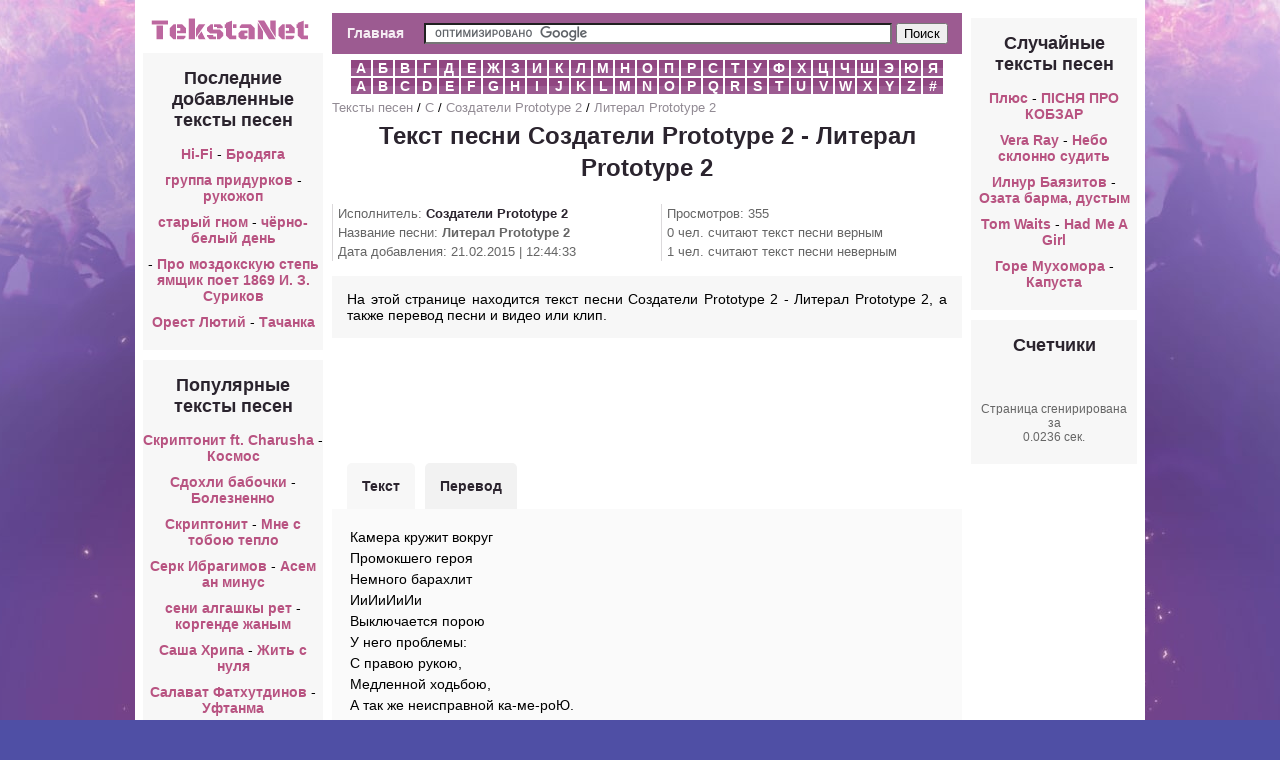

--- FILE ---
content_type: text/html; charset=utf-8
request_url: https://m.tekstane.ru/17/Sozdateli-Prototype-2/tekst-pesni-Literal-Prototype-2
body_size: 5796
content:
<!DOCTYPE html PUBLIC "-//W3C//DTD XHTML 1.0 Transitional//EN" "http://www.w3.org/TR/xhtml1/DTD/xhtml1-transitional.dtd"><html xmlns="http://www.w3.org/1999/xhtml"><head><meta http-equiv="Content-Type" content="text/html; charset=utf-8" /><link type="text/css" href="/media/css/social-likes_classic.css" rel="stylesheet" /><link type="text/css" href="/media/css/style.css?2" rel="stylesheet" /><script type="text/javascript" src="/media/js/jquery-1.11.0.min.js"></script><script type="text/javascript" src="/media/js/my.js?2"></script><script type="text/javascript" src="/media/js/device.min.js"></script><script type="text/javascript" src="/media/js/social-likes.min.js"></script><script src="/media/js/ads.js?2"></script><title>Текст песни Создатели Prototype 2 - Литерал Prototype 2 перевод, слова песни, видео, клип</title><meta name="keywords" content="текст песни Создатели Prototype 2 - Литерал Prototype 2,слова песни Создатели Prototype 2 - Литерал Prototype 2,перевод песни Создатели Prototype 2 - Литерал Prototype 2,видео песни Создатели Prototype 2 - Литерал Prototype 2,клип песни Создатели Prototype 2 - Литерал Prototype 2" /><meta name="description" content="На этой странице находится текст песни Создатели Prototype 2 - Литерал Prototype 2, а также перевод песни и видео или клип." /><link rel="shortcut icon" href="/media/img/tekstanet/favicon.ico?1" type="image/x-icon" /><link rel="icon" href="/media/img/tekstanet/favicon.ico?1" type="image/x-icon" /></head><body><div id="wrapper"><div class="panel panel-default content"><table align="center"><tr><td width="180" valign="top" align="center"><div align="center" style="margin:5px 0"><a href="/" title="Тексты песен"><img src="/media/img/tekstanet/logo.png" /></a></div><div style="width:180px"><div class="menu"><div class="header"><h2>Последние добавленные тексты песен</h2></div><ul style="list-style-type:none;"><li><a style="display:inline;" href="/54/-Hi-Fi"> Hi-Fi</a> - <a style="display:inline;" href="/54/-Hi-Fi/tekst-pesni-Brodyaga">Бродяга</a></li><li><a style="display:inline;" href="/4/gruppa-pridurkov">группа придурков</a> - <a style="display:inline;" href="/4/gruppa-pridurkov/tekst-pesni-rukojop">рукожоп</a></li><li><a style="display:inline;" href="/17/staryy-gnom">старый гном</a> - <a style="display:inline;" href="/17/staryy-gnom/tekst-pesni-cherno-belyy-den">чёрно-белый день</a></li><li><a style="display:inline;" href="/54/-3"> </a> - <a style="display:inline;" href="/54/-3/tekst-pesni-Pro-mozdokskuyu-step-yamshchik-poet-1869-I-Z-Surikov">Про моздокскую степь ямщик поет 1869 И. З. Суриков</a></li><li><a style="display:inline;" href="/14/Orest-Lyutiy">Орест Лютий</a> - <a style="display:inline;" href="/14/Orest-Lyutiy/tekst-pesni-Tachanka">Тачанка</a></li></ul></div><div class="menu"><div class="header"><h2>Популярные тексты песен</h2></div><ul style="list-style-type:none;"><li><a style="display:inline;" href="/17/Skriptonit-ft-Charusha">Скриптонит ft. Charusha</a> - <a style="display:inline;" href="/17/Skriptonit-ft-Charusha/tekst-pesni-Kosmos">Космос</a></li><li><a style="display:inline;" href="/17/Sdohli-babochki">Сдохли бабочки</a> - <a style="display:inline;" href="/17/Sdohli-babochki/tekst-pesni-Boleznenno">Болезненно</a></li><li><a style="display:inline;" href="/17/Skriptonit">Скриптонит</a> - <a style="display:inline;" href="/17/Skriptonit/tekst-pesni-Mne-s-toboyu-teplo">Мне с тобою тепло</a></li><li><a style="display:inline;" href="/17/Serk-Ibragimov">Серк Ибрагимов</a> - <a style="display:inline;" href="/17/Serk-Ibragimov/tekst-pesni-Asem-an-minus">Асем ан минус</a></li><li><a style="display:inline;" href="/17/seni-algashky-ret-">сени алгашкы рет </a> - <a style="display:inline;" href="/17/seni-algashky-ret-/tekst-pesni-korgende-janym">коргенде жаным</a></li><li><a style="display:inline;" href="/17/Sasha-Hripa1">Саша Хрипа</a> - <a style="display:inline;" href="/17/Sasha-Hripa1/tekst-pesni-Jit-s-nulya">Жить с нуля</a></li><li><a style="display:inline;" href="/17/Salavat-Fathutdinov">Салават Фатхутдинов</a> - <a style="display:inline;" href="/17/Salavat-Fathutdinov/tekst-pesni-Uftanma">Уфтанма</a></li><li><a style="display:inline;" href="/17/Sidodji-Duboshit-x-Gryaznyy-Ramires">Сидоджи Дубоshit x Грязный Рамирес</a> - <a style="display:inline;" href="/17/Sidodji-Duboshit-x-Gryaznyy-Ramires/tekst-pesni-Djin-Grey">Джин Grey</a></li><li><a style="display:inline;" href="/17/Sleduy-za-svoey-mechtoy-">Следуй за своей мечтой </a> - <a style="display:inline;" href="/17/Sleduy-za-svoey-mechtoy-/tekst-pesni-mir-otkryt-pered-toboy">мир открыт перед тобой</a></li><li><a style="display:inline;" href="/17/sonya-marmeladova">соня мармеладова</a> - <a style="display:inline;" href="/17/sonya-marmeladova/tekst-pesni-140BPM-Battle-Round-2">140BPM Battle Round 2</a></li></ul></div></div></td><td valign="top" style="width:600px;"><div style="padding:5px;"><div class="top_block"><div class="main_btn"><a href="/">Главная</a></div><div class="search_block"><form action="/search.php" id="cse-search-box"> <div> <input type="hidden" name="cx" value="partner-pub-6686246433156915:5223646459" /> <input type="hidden" name="cof" value="FORID:10" /> <input type="hidden" name="ie" value="UTF-8" /> <input type="text" name="q" size="70" /> <input type="submit" name="sa" value="&#x041f;&#x043e;&#x0438;&#x0441;&#x043a;" /> </div></form><script type="text/javascript" src="https://www.google.ru/coop/cse/brand?form=cse-search-box&amp;lang=ru"></script></div><div style="clear:both"></div></div><div class="alphabet"> <li> <a href="/1">А</a> </li> <li> <a href="/2">Б</a> </li> <li> <a href="/3">В</a> </li> <li> <a href="/4">Г</a> </li> <li> <a href="/5">Д</a> </li> <li> <a href="/6">Е</a> </li> <li> <a href="/7">Ж</a> </li> <li> <a href="/8">З</a> </li> <li> <a href="/9">И</a> </li> <li> <a href="/10">К</a> </li> <li> <a href="/11">Л</a> </li> <li> <a href="/12">М</a> </li> <li> <a href="/13">Н</a> </li> <li> <a href="/14">О</a> </li> <li> <a href="/15">П</a> </li> <li> <a href="/16">Р</a> </li> <li> <a href="/17">С</a> </li> <li> <a href="/18">Т</a> </li> <li> <a href="/19">У</a> </li> <li> <a href="/20">Ф</a> </li> <li> <a href="/21">Х</a> </li> <li> <a href="/22">Ц</a> </li> <li> <a href="/23">Ч</a> </li> <li> <a href="/24">Ш</a> </li> <li> <a href="/25">Э</a> </li> <li> <a href="/26">Ю</a> </li> <li> <a href="/27">Я</a> </li> <li> <a href="/28">A</a> </li> <li> <a href="/29">B</a> </li> <li> <a href="/30">C</a> </li> <li> <a href="/31">D</a> </li> <li> <a href="/32">E</a> </li> <li> <a href="/33">F</a> </li> <li> <a href="/34">G</a> </li> <li> <a href="/35">H</a> </li> <li> <a href="/36">I</a> </li> <li> <a href="/37">J</a> </li> <li> <a href="/38">K</a> </li> <li> <a href="/39">L</a> </li> <li> <a href="/40">M</a> </li> <li> <a href="/41">N</a> </li> <li> <a href="/42">O</a> </li> <li> <a href="/43">P</a> </li> <li> <a href="/44">Q</a> </li> <li> <a href="/45">R</a> </li> <li> <a href="/46">S</a> </li> <li> <a href="/47">T</a> </li> <li> <a href="/48">U</a> </li> <li> <a href="/49">V</a> </li> <li> <a href="/50">W</a> </li> <li> <a href="/51">X</a> </li> <li> <a href="/52">Y</a> </li> <li> <a href="/53">Z</a> </li> <li> <a href="/54">#</a> </li> <div style="clear:both"></div></div><div class="breadcrumbs"><a href="/">Тексты песен</a> / <a href="/17">С</a> / <a href="/17/Sozdateli-Prototype-2">Создатели Prototype 2</a> / <a href="/17/Sozdateli-Prototype-2/tekst-pesni-Literal-Prototype-2">Литерал Prototype 2</a></div><div><h1>Текст песни Создатели Prototype 2 - Литерал Prototype 2</h1> </div><div class="views" style="float:left; width:46%">Исполнитель: <strong><a href="/17/Sozdateli-Prototype-2">Создатели Prototype 2</a></strong><br />Название песни: <strong>Литерал Prototype 2</strong><br />Дата добавления: 21.02.2015 | 12:44:33<br /></div><div class="views" style="float:right; width:46%">Просмотров: 355<br />0 чел. считают текст песни верным<br />1 чел. считают текст песни неверным</div><div class="description" style="clear:both;">На этой странице находится текст песни Создатели Prototype 2 - Литерал Prototype 2, а также перевод песни и видео или клип.</div><div align="center" class="song_ads_top"></div><div style="text-align:left;" id="tabs"> <ul> <li class="active" style="margin-left:15px;"><a href="javascript:void(0)" id_tab="#text">Текст</a></li> <li class="no_active"><a href="javascript:void(0)" id_tab="#translate">Перевод</a></li> </ul> <table width="100%" style="clear:both;"> <tr valign="top"> <td width="400"> <div id="text" class="song tab-open"> <div class="status_select">Камера кружит вокруг<br>Промокшего героя<br>Немного барахлит<br>ИиИиИиИи<br>Выключается порою<br>У него проблемы:<br>С правою рукою,<br>Медленной ходьбою,<br>А так же неисправной ка-ме-роЮ.<br>Монстр решил переждать<br>Плохую погоду<br>Герою он<br>Не понравился походу<br>Разбег, разбег<br>Смотри не подскользнись.<br>Разбег, разбег<br>Монстр ОБЕРНИСЬ&#33;<br>Капли крови<br>На мониторе<br>С &quot;Рэдикал Энтертэймент&quot;<br>Лучше не спорить<br>Ногу проспорил...<br>Три клона<br>Из ОМОНА&#39;ааа<br>Что за мода?<br>В трейлерах бегать от вертолёта.<br>У него горят подмышки и ступни<br>Бегает по стенам<br>Круче, чем всякие, там, паучкиии&#33;<br>Кушает неаккуратно, он - свинья<br>И не боится даже жаркого огня&#33;<br>Режь поменьше<br>Ты ж не съешь такой кусок&#33;<br>Да чтож за день такой&#33;?<br>Вертушек целый ВЗВОД&#33;<br>ВАЛИ ИХ ИИИИИИИЗ АВТОМАТА&#33;<br>ВАЛИ от этого ОГРОМНОГО ГАДА&#33;<br>Спасииии Таксииии&#33;<br>И монстру голову, в прыжке, СНЕСИ&#33;<br>Ну заодно и в танк<br>Солдатом запусти<br>Чё уж тут&#33;<br>Щупальцы устроят здесь<br>Локальный ад<br>-Кто не спрятался<br>-Я не виноват&#33;<br>В следующем году<br>С базуки УЕ**<br>В следующем году<br>Такой тут шухер наведуууу&#33;<br>Лезвие острее, чем у MACH 3™<br>СМОТРИ&#33;<br>По акции бери&#33;<br>Буду отрывать башни у танков<br>За независимость афроамериканцев<br>Внезапно появилась<br>Надпись пое-динка<br>Валуев по сравнению с ними<br>Маленькая песчинка.<br>Прото-тип 2.<br>Лучшее руководство<br>По уничтожению твоего<br>ГО-РО-ДАААААА&#33;<br>_________________________________<br>Народный Акын России<br>Дмитрий Бородастов </div> </div> <div id="translate" class="song tab"> The camera turns around<br>Drenched hero<br>A little hiccup<br>Iiiii<br>Off sometimes<br>He has problems:<br>On the right hand,<br>Slow walking,<br>And as faulty ka-me-Roy.<br>Monster decided to wait<br>Bad weather<br>Hero he<br>Did not like the campaign<br>Run, run<br>Look no podskolznis.<br>Run, run<br>Monster Wrap!<br>Drops of blood<br>On the monitor,<br>With & quot; Redikal Enterteyment & quot;<br>It is better not to argue<br>Leg lose a bet ...<br>Three clones<br>From OMONA'aaa<br>What is fashion?<br>In the trailer to run from the helicopter.<br>He lit the armpits and feet<br>Runs on the walls<br>Better than any out there, Spidey!<br>Eats messy, he - pig<br>And do not even afraid of hot fire!<br>Cut smaller<br>Well you do not eat a piece!<br>Well yes for this day !?<br>Turntables whole platoon!<br>VALLE IIIIIIIZ THEIR MACHINE!<br>VALLE from this huge Gad!<br>Spasiiii Taksiiii!<br>And the monster's head, jump, tear down!<br>Well, at the same time and in the tank<br>Start a soldier<br>Th is already here!<br>Tentacles arrange here<br>Local ad<br>-Who Is not hidden<br>I do not blame!<br>Next year<br>With a bazooka CU **<br>Next year<br>This then nix naveduuuu!<br>The blade is sharper than MACH 3 ™<br>WATCH THIS!<br>According to take action!<br>I will tear off the tower at the tanks<br>For the independence of African Americans<br>Turn up<br>Inscription in e-Dinka<br>Valuev compared to them<br>Little grain of sand.<br>Proto-type 2.<br>Best guide<br>To destroy your<br>GO-PO Daaaaaa!<br>_________________________________<br>People Akin Russia<br>Dmitry Borodastov </div> </td> <td><div class="song_ads_right" id="song_ads_right"></div> </td> </tr></table></div><div class="song_ads_down" id="song_ads_down"></div><div class="description"><div id="voting"><div style="float:left; margin:5px; padding:5px;"><b>Опрос:</b> Верный ли текст песни?</div> <a href="javascript:void(0)" onclick="vote(5944, 1)" class="answer">Да</a><a href="javascript:void(0)" onclick="vote(5944, 0)" class="answer">Нет</a> <div style="clear:both"></div></div></div><div class="social-likes" style="margin:10px 0;"><div class="vkontakte" title="Поделиться ссылкой во Вконтакте">Вконтакте</div><div class="facebook" title="Поделиться ссылкой на Фейсбуке">Facebook</div><div class="twitter" title="Поделиться ссылкой в Твиттере">Twitter</div><div class="mailru" title="Поделиться ссылкой в Моём мире">Мой мир</div><div class="odnoklassniki" title="Поделиться ссылкой в Одноклассниках">Одноклассники</div><div class="plusone" title="Поделиться ссылкой в Гугл-плюсе">Google+</div></div><div align="center" style="margin:5px;"><iframe width="420" height="315" src="//www.youtube.com/embed/5fZtEoW5Y_o" frameborder="0" allowfullscreen></iframe></div><script>$(function() {
view(5944);
});</script></div></td><td width="180" valign="top" align="center"><div class="menu"><div class="header"><h2>Случайные тексты песен</h2></div><ul style="list-style-type:none;"><li><a style="display:inline;" href="/15/Plyus2">Плюс</a> - <a style="display:inline;" href="/15/Plyus2/tekst-pesni-PISNYa-PRO-KOBZAR">ПІСНЯ ПРО КОБЗАР</a></li><li><a style="display:inline;" href="/49/Vera-Ray">Vera Ray</a> - <a style="display:inline;" href="/49/Vera-Ray/tekst-pesni-Nebo-sklonno-sudit">Небо склонно судить</a></li><li><a style="display:inline;" href="/9/Ilnur-Bayazitov">Илнур Баязитов</a> - <a style="display:inline;" href="/9/Ilnur-Bayazitov/tekst-pesni-Ozata-barma-dustym">Озата барма, дустым</a></li><li><a style="display:inline;" href="/47/Tom-Waits">Tom Waits</a> - <a style="display:inline;" href="/47/Tom-Waits/tekst-pesni-Had-Me-A-Girl">Had Me A Girl</a></li><li><a style="display:inline;" href="/4/Gore-Muhomora">Горе Мухомора</a> - <a style="display:inline;" href="/4/Gore-Muhomora/tekst-pesni-Kapusta">Капуста</a></li></ul></div><div class="menu"><div class="header"><h2>Счетчики</h2></div><div class="counters"> <div id="li_counter"></div> Страница сгенирирована за <br />0.0236 сек.</div></div></td></tr></table></div></div><script type="text/javascript" src="/media/js/copy.js"></script></body></html>

--- FILE ---
content_type: text/html; charset=utf-8
request_url: https://www.google.com/recaptcha/api2/aframe
body_size: 118
content:
<!DOCTYPE HTML><html><head><meta http-equiv="content-type" content="text/html; charset=UTF-8"></head><body><script nonce="Wyr0wvT0GHnHkeFnm7IMYQ">/** Anti-fraud and anti-abuse applications only. See google.com/recaptcha */ try{var clients={'sodar':'https://pagead2.googlesyndication.com/pagead/sodar?'};window.addEventListener("message",function(a){try{if(a.source===window.parent){var b=JSON.parse(a.data);var c=clients[b['id']];if(c){var d=document.createElement('img');d.src=c+b['params']+'&rc='+(localStorage.getItem("rc::a")?sessionStorage.getItem("rc::b"):"");window.document.body.appendChild(d);sessionStorage.setItem("rc::e",parseInt(sessionStorage.getItem("rc::e")||0)+1);localStorage.setItem("rc::h",'1768720072344');}}}catch(b){}});window.parent.postMessage("_grecaptcha_ready", "*");}catch(b){}</script></body></html>